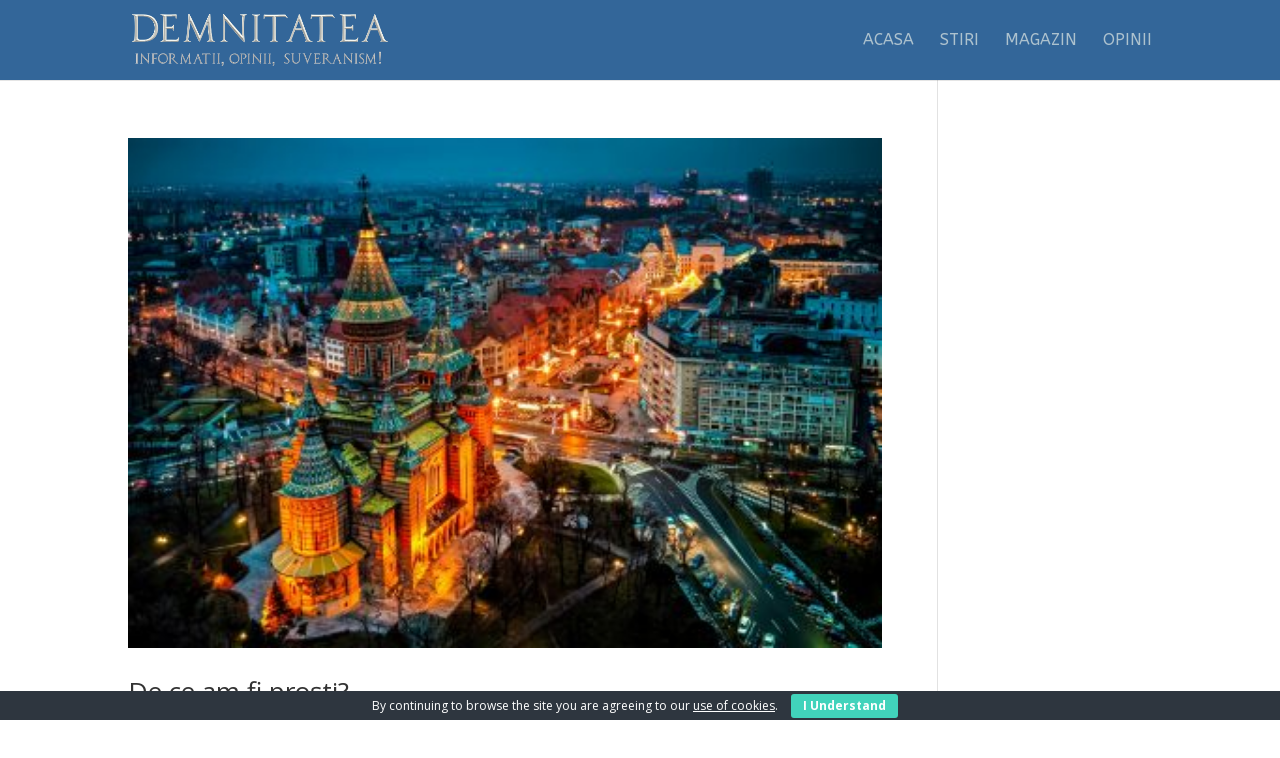

--- FILE ---
content_type: text/html; charset=utf-8
request_url: https://www.google.com/recaptcha/api2/aframe
body_size: 268
content:
<!DOCTYPE HTML><html><head><meta http-equiv="content-type" content="text/html; charset=UTF-8"></head><body><script nonce="l_oWpwxURfTk67Xh4zhhFw">/** Anti-fraud and anti-abuse applications only. See google.com/recaptcha */ try{var clients={'sodar':'https://pagead2.googlesyndication.com/pagead/sodar?'};window.addEventListener("message",function(a){try{if(a.source===window.parent){var b=JSON.parse(a.data);var c=clients[b['id']];if(c){var d=document.createElement('img');d.src=c+b['params']+'&rc='+(localStorage.getItem("rc::a")?sessionStorage.getItem("rc::b"):"");window.document.body.appendChild(d);sessionStorage.setItem("rc::e",parseInt(sessionStorage.getItem("rc::e")||0)+1);localStorage.setItem("rc::h",'1769514732969');}}}catch(b){}});window.parent.postMessage("_grecaptcha_ready", "*");}catch(b){}</script></body></html>